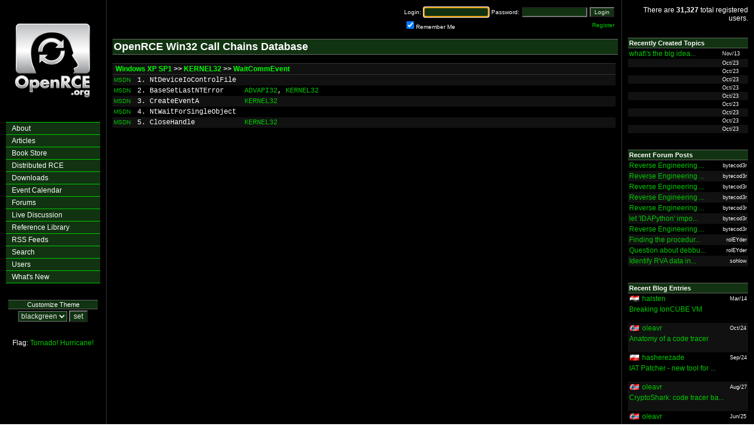

--- FILE ---
content_type: text/html
request_url: https://www.openrce.org/reference_library/win32_call_chains/XPSP1/KERNEL32/WaitCommEvent
body_size: 3906
content:

<html>
<head>
    <meta name="description" content="OpenRCE: The Open Reverse Code Engineering Community">
    <meta name="keywords"    content="OpenRCE, Reverse Engineering, Reverse Code Engineering, IDA Pro, IDA Pro Scripts, IDA Pro Plugins, OllyDbg, OllyDbg Plugins, WinDbg, SoftIce">

    <title>OpenRCE</title>

            <script src="https://www.google-analytics.com/urchin.js" type="text/javascript"></script>
        <script type="text/javascript">
            _uacct = "UA-71117-2";
            urchinTracker();
        </script>
    
            <link rel="stylesheet" href="/styles/stylesheet-blackgreen.css">
        
    <link rel="alternate" type="application/rss+xml" title="OpenRCE: Articles" href="https://www.openrce.org/rss/feeds/articles" />
    <link rel="alternate" type="application/rss+xml" title="OpenRCE: Blogs" href="https://www.openrce.org/rss/feeds/blogs" />
    <link rel="alternate" type="application/rss+xml" title="OpenRCE: Blog Comments" href="https://www.openrce.org/rss/feeds/blog_comments" />
    <link rel="alternate" type="application/rss+xml" title="OpenRCE: Downloads" href="https://www.openrce.org/rss/feeds/downloads" />
    <link rel="alternate" type="application/rss+xml" title="OpenRCE: Forum Topics" href="https://www.openrce.org/rss/feeds/forum_topics" />
    <link rel="alternate" type="application/rss+xml" title="OpenRCE: Forum Posts" href="https://www.openrce.org/rss/feeds/forum_posts" />
    <link rel="alternate" type="application/rss+xml" title="OpenRCE: Repository" href="https://www.openrce.org/rss/feeds/site_updates" />
    <link rel="alternate" type="application/rss+xml" title="OpenRCE: Site Updates" href="https://www.openrce.org/rss/feeds/site_updates" />
</head>
<body marginheight=0 leftmargin=0 topmargin=0 marginwidth=0 text="#000000">

<!-- BEGIN: initialize overlib -->
<div id="overDiv" style="position:absolute; visibility:hidden; z-index:1000;"></div>
<script type="text/javascript" language="JavaScript" src="/scripts/overlib/overlib.js"></script>

<!-- END: initialize overlib -->

<!-- BEGIN: column separating table -->
<table border=0 cellpadding=0 cellspacing=0 width="100%" height="100%">
    <tr>
        <td class="section_left"   width=180 valign=top><center>

<br><br><a class=img href="/"><img src="/img/logo.png" border=0></a><br><img src="/img/spacer.gif" width=1 height=15><br><br>

<!-- BEGIN: main navigation -->
<table border=0 cellpadding=0 cellspacing=0 class=navigation_menutable>
    <tr>
        <td width=150 valign=top>
        <div class=navigation_menuitem>
            <a class=navigation_menuitem href="/about/">About</a>
            <a class=navigation_menuitem href="/">Articles</a>
            <a class=navigation_menuitem href="/reference_library/bookstore">Book Store</a>
            <a class=navigation_menuitem href="/distributed_rce/">Distributed RCE</a>
            <a class=navigation_menuitem href="/downloads/">Downloads</a>
            <a class=navigation_menuitem href="/event_calendar/">Event Calendar</a>
            <a class=navigation_menuitem href="/forums/">Forums</a>
            <a class=navigation_menuitem href="/irc/">Live Discussion</a>
            <a class=navigation_menuitem href="/reference_library/">Reference Library</a>
            <a class=navigation_menuitem href="/rss/">RSS Feeds</a>
            <a class=navigation_menuitem href="/search/">Search</a>
            <a class=navigation_menuitem href="/users/">Users</a>
            <a class=navigation_menuitem href="/whats_new/">What's New</a>
        </div>
        </td>
    </tr>
</table>
<!-- END: main navigation -->

<br><br>

<div class=nav_header>Customize Theme</div>
<table border=0 cellpadding=2 cellspacing=0>
    <tr>
        <td>
            <form method="POST" action="/process/set_stylesheet/">
                <select class=input name=user_stylesheet>
                    <option label="bluegrey" value="bluegrey">bluegrey</option>
<option label="blackgreen" value="blackgreen" selected="selected">blackgreen</option>
<option label="metal" value="metal">metal</option>
<option label="simple" value="simple">simple</option>

                </select>
                <input class=input type=submit value="set">
            </form>
        </td>
    </tr>
</table>

<br>


Flag: <a href="javascript:R=0; x1=.1; y1=.05; x2=.25; y2=.24; x3=1.6; y3=.24; x4=300; y4=200; x5=300; y5=200; 
DI=document.images;
DIL=DI.length; function A(){for(i=0; i-DIL; i++){if (DI[i].src.indexOf('/flags/')==-1){continue;}DIS=DI[ i ].style;
DIS.position='absolute'; DIS.left=Math.sin(R*x1+i*x2+x3)*x4+x5;
DIS.top=Math.cos(R*y1+i*y2+y3)*y4+y5}R++}setInterval('A()',5); void(0);">Tornado!</a>
<a href="javascript:R=0; x1=.1; y1=.05; x2=.25; y2=.24; x3=1.6; y3=.24; x4=300; y4=200; x5=300; y5=200; DI=document.images; 
DIL=DI.length; function A(){for(i=0; i-DIL; i++){if (DI[i].src.indexOf('/flags/')==-1){continue;}DIS=DI[ i ].style; 
DIS.position='relative'; DIS.left=Math.sin(R*x1+i*x2+x3)*x4+x5; 
DIS.top=Math.cos(R*y1+i*y2+y3)*y4+y5}R++}setInterval('A()',5); void(0);">Hurricane!</a>

<br><br></td>
        <td class="section_border" width=1   valign=top><img src="/img/spacer.gif" width=1 height=1 border=0></td>
        <td class="section_center"           valign=top><table width=100% border=0 cellpadding=10 cellspacing=0><tr><td>



<table width=100% border=0 cellpadding=0 cellspacing=0>
<!--BEGIN: login/registration field -->
<tr>
    <td align=right>
        <form name=login method=POST action="https://www.openrce.org/process/login">
        <table border=0 cellpadding=2 cellspacing=0>
            <tr>
                <td class=login align=right>Login:</td>
                <td class=login align=left> <input class=login_input size=16 type=text name=username></td>
                <td class=login align=right>Password:</td>
                <td class=login align=left> <input class=login_input size=16 type=password name=password></td>
                <td class=login align=right><input class=login_input         type=submit   value="Login"></td>
            </tr>
            <tr>
                <td class=login align=left colspan=4><input class=login_input type=checkbox name=remember_me CHECKED>Remember Me</td>
                <td class=login align=right><a href="/profile/new">Register</a></td>
            </tr>
        </table>
        </form>

        <script language="JavaScript">
            document.login.username.focus();
        </script>
    </td>
</tr>
<!--END: login/registration field -->
</td></tr></table>

<div class=header>OpenRCE Win32 Call Chains Database</div><br>

<table border=0 cellpadding=2 cellspacing=0 width=100%>
    <tr>
        <td colspan=5 class=table_header>&nbsp;<a class=table_header_link href="/reference_library/win32_call_chains/">Windows XP SP1</a> &gt;&gt; <a class=table_header_link href="/reference_library/win32_call_chains/XPSP1/KERNEL32">KERNEL32</a> &gt;&gt; <a class=table_header_link href="http://search.microsoft.com/search/results.aspx?qu=WaitCommEvent&View=msdn&st=b&c=4&s=1&swc=4">WaitCommEvent</a></td>
    </tr>
            <tr class=table_row2>
            <td><small><a href="http://search.microsoft.com/search/results.aspx?qu=NtDeviceIoControlFile&View=msdn&st=b&c=4&s=1&swc=4">MSDN</a></small></td>
            <td>&nbsp;</td>
            <td nowrap class=fixed>1. NtDeviceIoControlFile</td>
            <td>&nbsp;&nbsp;</td>
            <td width=100% class=fixed></td>
        </tr>
            <tr class=table_row1>
            <td><small><a href="http://search.microsoft.com/search/results.aspx?qu=BaseSetLastNTError&View=msdn&st=b&c=4&s=1&swc=4">MSDN</a></small></td>
            <td>&nbsp;</td>
            <td nowrap class=fixed>2. BaseSetLastNTError</td>
            <td>&nbsp;&nbsp;</td>
            <td width=100% class=fixed><a href="/reference_library/win32_call_chains/XPSP1/ADVAPI32/BaseSetLastNTError">ADVAPI32</a>, <a href="/reference_library/win32_call_chains/XPSP1/KERNEL32/BaseSetLastNTError">KERNEL32</a></td>
        </tr>
            <tr class=table_row2>
            <td><small><a href="http://search.microsoft.com/search/results.aspx?qu=CreateEventA&View=msdn&st=b&c=4&s=1&swc=4">MSDN</a></small></td>
            <td>&nbsp;</td>
            <td nowrap class=fixed>3. CreateEventA</td>
            <td>&nbsp;&nbsp;</td>
            <td width=100% class=fixed><a href="/reference_library/win32_call_chains/XPSP1/KERNEL32/CreateEventA">KERNEL32</a></td>
        </tr>
            <tr class=table_row1>
            <td><small><a href="http://search.microsoft.com/search/results.aspx?qu=NtWaitForSingleObject&View=msdn&st=b&c=4&s=1&swc=4">MSDN</a></small></td>
            <td>&nbsp;</td>
            <td nowrap class=fixed>4. NtWaitForSingleObject</td>
            <td>&nbsp;&nbsp;</td>
            <td width=100% class=fixed></td>
        </tr>
            <tr class=table_row2>
            <td><small><a href="http://search.microsoft.com/search/results.aspx?qu=CloseHandle&View=msdn&st=b&c=4&s=1&swc=4">MSDN</a></small></td>
            <td>&nbsp;</td>
            <td nowrap class=fixed>5. CloseHandle</td>
            <td>&nbsp;&nbsp;</td>
            <td width=100% class=fixed><a href="/reference_library/win32_call_chains/XPSP1/KERNEL32/CloseHandle">KERNEL32</a></td>
        </tr>
    </table>
</td></tr></table></td>
        <td class="section_border" width=1   valign=top><img src="/img/spacer.gif" width=1 height=1 border=0></td>
        <td class="section_right"  width=200 valign=top><table width=100% border=0 cellpadding=10 cellspacing=0><tr><td>


<p align=right>
There are <b>31,327</b> total registered users.
</p>

<!--
<table border=0 cellpadding=2 cellspacing=0 width="100%">
    <tr>
        <td colspan=3 class=table_header_right>Advertisement</td>
    </tr>
    <tr class=table_row1_right>
        <td align=left><a 
href="http://www.infosecinstitute.com/courses/reverse_engineering_training.html">5 Day Hands-On RE 
Training</a> at <a href="http://www.infosecinstitute.com">InfoSec Institute</a>.<br><br>Learn to 
reverse Win32 binaries, malware and obfuscated code with IDA Pro, OllyDbg and other RCE 
tools.<br><br>Taught by experts from the OpenRCE community.</td>
    </tr>
</table>
-->

<br>
<table border=0 cellpadding=2 cellspacing=0 width="100%">
    <tr>
        <td colspan=2 class=table_header_right>Recently Created Topics</td>
    </tr>
    
            <tr class=table_row1_right>
            <td><a href="/forums/posts/2633">what\'s the big idea...</a></td>
            <td><div class=small_right>Nov/13</div></td>
        </tr>
            <tr class=table_row2_right>
            <td><a href="/forums/posts/2632"></a></td>
            <td><div class=small_right>Oct/23</div></td>
        </tr>
            <tr class=table_row1_right>
            <td><a href="/forums/posts/2631"></a></td>
            <td><div class=small_right>Oct/23</div></td>
        </tr>
            <tr class=table_row2_right>
            <td><a href="/forums/posts/2630"></a></td>
            <td><div class=small_right>Oct/23</div></td>
        </tr>
            <tr class=table_row1_right>
            <td><a href="/forums/posts/2629"></a></td>
            <td><div class=small_right>Oct/23</div></td>
        </tr>
            <tr class=table_row2_right>
            <td><a href="/forums/posts/2628"></a></td>
            <td><div class=small_right>Oct/23</div></td>
        </tr>
            <tr class=table_row1_right>
            <td><a href="/forums/posts/2627"></a></td>
            <td><div class=small_right>Oct/23</div></td>
        </tr>
            <tr class=table_row2_right>
            <td><a href="/forums/posts/2626"></a></td>
            <td><div class=small_right>Oct/23</div></td>
        </tr>
            <tr class=table_row1_right>
            <td><a href="/forums/posts/2624"></a></td>
            <td><div class=small_right>Oct/23</div></td>
        </tr>
            <tr class=table_row2_right>
            <td><a href="/forums/posts/2625"></a></td>
            <td><div class=small_right>Oct/23</div></td>
        </tr>
    </table>

<br><br>

<table border=0 cellpadding=2 cellspacing=0 width="100%">
    <tr>
        <td colspan=2 class=table_header_right>Recent Forum Posts</td>
    </tr>
    
            <tr class=table_row1_right>
            <td><a href="/forums/posts/2459#4877">Reverse Engineering ...</a></td>
            <td align=right><div align=right class=small_right>bytecod3r</div></td>
        </tr>
            <tr class=table_row2_right>
            <td><a href="/forums/posts/2459#4876">Reverse Engineering ...</a></td>
            <td align=right><div align=right class=small_right>bytecod3r</div></td>
        </tr>
            <tr class=table_row1_right>
            <td><a href="/forums/posts/2459#4875">Reverse Engineering ...</a></td>
            <td align=right><div align=right class=small_right>bytecod3r</div></td>
        </tr>
            <tr class=table_row2_right>
            <td><a href="/forums/posts/2459#4874">Reverse Engineering ...</a></td>
            <td align=right><div align=right class=small_right>bytecod3r</div></td>
        </tr>
            <tr class=table_row1_right>
            <td><a href="/forums/posts/2459#4873">Reverse Engineering ...</a></td>
            <td align=right><div align=right class=small_right>bytecod3r</div></td>
        </tr>
            <tr class=table_row2_right>
            <td><a href="/forums/posts/2444#4871">let 'IDAPython' impo...</a></td>
            <td align=right><div align=right class=small_right>bytecod3r</div></td>
        </tr>
            <tr class=table_row1_right>
            <td><a href="/forums/posts/2459#4872">Reverse Engineering ...</a></td>
            <td align=right><div align=right class=small_right>bytecod3r</div></td>
        </tr>
            <tr class=table_row2_right>
            <td><a href="/forums/posts/2343#4870">Finding the procedur...</a></td>
            <td align=right><div align=right class=small_right>rolEYder</div></td>
        </tr>
            <tr class=table_row1_right>
            <td><a href="/forums/posts/2378#4869">Question about debbu...</a></td>
            <td align=right><div align=right class=small_right>rolEYder</div></td>
        </tr>
            <tr class=table_row2_right>
            <td><a href="/forums/posts/2438#4865">Identify RVA data in...</a></td>
            <td align=right><div align=right class=small_right>sohlow</div></td>
        </tr>
    </table>

<br><br>

<table border=0 cellpadding=2 cellspacing=0 width="100%">
    <tr>
        <td colspan=3 class=table_header_right>Recent Blog Entries</td>
    </tr>
    
            
        <tr class=table_row1_right>
            <td><img src="/img/flags/eg.gif"></td>
            <td width="100%"><a href="/blog/browse/halsten">halsten</a></td>
            <td><div class=small_right>Mar/14</div></td>
        </tr>
        <tr class=table_row1_right>
            <td colspan=3><a href="/blog/view/5106/Breaking_IonCUBE_VM">Breaking IonCUBE VM</a><br><br></td>
        </tr>        
            
        <tr class=table_row2_right>
            <td><img src="/img/flags/no.gif"></td>
            <td width="100%"><a href="/blog/browse/oleavr">oleavr</a></td>
            <td><div class=small_right>Oct/24</div></td>
        </tr>
        <tr class=table_row2_right>
            <td colspan=3><a href="/blog/view/5104/Anatomy_of_a_code_tracer">Anatomy of a code tracer</a><br><br></td>
        </tr>        
            
        <tr class=table_row1_right>
            <td><img src="/img/flags/pl.gif"></td>
            <td width="100%"><a href="/blog/browse/hasherezade">hasherezade</a></td>
            <td><div class=small_right>Sep/24</div></td>
        </tr>
        <tr class=table_row1_right>
            <td colspan=3><a href="/blog/view/5103/IAT_Patcher_-_new_tool_for_easy_API_hooking">IAT Patcher - new tool for ...</a><br><br></td>
        </tr>        
            
        <tr class=table_row2_right>
            <td><img src="/img/flags/no.gif"></td>
            <td width="100%"><a href="/blog/browse/oleavr">oleavr</a></td>
            <td><div class=small_right>Aug/27</div></td>
        </tr>
        <tr class=table_row2_right>
            <td colspan=3><a href="/blog/view/5102/CryptoShark:_code_tracer_based_on_dynamic_recompilation">CryptoShark: code tracer ba...</a><br><br></td>
        </tr>        
            
        <tr class=table_row1_right>
            <td><img src="/img/flags/no.gif"></td>
            <td width="100%"><a href="/blog/browse/oleavr">oleavr</a></td>
            <td><div class=small_right>Jun/25</div></td>
        </tr>
        <tr class=table_row1_right>
            <td colspan=3><a href="/blog/view/5062/Build_a_debugger_in_5_minutes">Build a debugger in 5 minutes</a><br><br></td>
        </tr>        
        
    <tr>
        <td colspan=3 class=table_row1_right align=right>
            <a href="/blog/recent_list">More ...</a>
        </td>
    </tr>
</table>

<br><br>

<table border=0 cellpadding=2 cellspacing=0 width="100%">
    <tr>
        <td colspan=3 class=table_header_right>Recent Blog Comments</td>
    </tr>
    
            
        <tr class=table_row2_right>
            <td><img src="/img/flags/in.gif"></td>
            <td width="100%"><a href="/profile/view/nieo">nieo</a> on:</td>
            <td><div class=small_right>Mar/22</div></td>
        </tr>
        <tr class=table_row2_right>
            <td colspan=3><a href="/blog/view/5103/IAT_Patcher_-_new_tool_for_easy_API_hooking">IAT Patcher - new tool for ...</a><br><br></td>
        </tr>        
            
        <tr class=table_row1_right>
            <td><img src="/img/flags/il.gif"></td>
            <td width="100%"><a href="/profile/view/djnemo">djnemo</a> on:</td>
            <td><div class=small_right>Nov/17</div></td>
        </tr>
        <tr class=table_row1_right>
            <td colspan=3><a href="/blog/view/1564/Kernel_debugger_vs_user_mode_exceptions">Kernel debugger vs user mod...</a><br><br></td>
        </tr>        
            
        <tr class=table_row2_right>
            <td><img src="/img/flags/cn.gif"></td>
            <td width="100%"><a href="/profile/view/acel">acel</a> on:</td>
            <td><div class=small_right>Nov/14</div></td>
        </tr>
        <tr class=table_row2_right>
            <td colspan=3><a href="/blog/view/1564/Kernel_debugger_vs_user_mode_exceptions">Kernel debugger vs user mod...</a><br><br></td>
        </tr>        
            
        <tr class=table_row1_right>
            <td><img src="/img/flags/us.gif"></td>
            <td width="100%"><a href="/profile/view/pedram">pedram</a> on:</td>
            <td><div class=small_right>Dec/21</div></td>
        </tr>
        <tr class=table_row1_right>
            <td colspan=3><a href="/blog/view/4784/frida.github.io:_scriptable_reversing_tool_for_Windows,_Mac,_Linux_and_iOS">frida.github.io: scriptable...</a><br><br></td>
        </tr>        
            
        <tr class=table_row2_right>
            <td></td>
            <td width="100%"><a href="/profile/view/capadleman">capadleman</a> on:</td>
            <td><div class=small_right>Jun/19</div></td>
        </tr>
        <tr class=table_row2_right>
            <td colspan=3><a href="/blog/view/1635/Using_NtCreateThreadEx_for_Remote_Thread_Execution_in_System_Process_for_Vista_&amp;_Windows7">Using NtCreateThreadEx for ...</a><br><br></td>
        </tr>        
        
    <tr>
        <td colspan=3 class=table_row1_right align=right>
            <a href="/blog/recent_comments">More ...</a>
        </td>
    </tr>
</table>

<br><br>

<table border=0 cellpadding=2 cellspacing=0 width="100%">
    <tr>
        <td class=table_header_right>Imagery</td>
    </tr>
    <tr>
        <td align=center>
            <b>SoySauce Blueprint</b><br><small>Jun  6, 2008</small><br><br>
            <a class=img href="/imagery/gallery"><img src="/imagery/files/soysauce_blueprint_thumbnail.gif" width=200 border=0></a>
            <p align=right><a href="/imagery/files/soysauce_blueprint.gif"><small>[+] expand</small></p>
            <a href="/imagery/gallery">View Gallery</a> (11) / <a href="/messages/compose/pedram">Submit</a>
        </td>
    </tr>
</table>

</td></tr></table></td>
    </tr>
</table>
<!-- END: column separating table -->

<script defer src="https://static.cloudflareinsights.com/beacon.min.js/vcd15cbe7772f49c399c6a5babf22c1241717689176015" integrity="sha512-ZpsOmlRQV6y907TI0dKBHq9Md29nnaEIPlkf84rnaERnq6zvWvPUqr2ft8M1aS28oN72PdrCzSjY4U6VaAw1EQ==" data-cf-beacon='{"version":"2024.11.0","token":"2cff38cf652c431699014a5149aa472c","r":1,"server_timing":{"name":{"cfCacheStatus":true,"cfEdge":true,"cfExtPri":true,"cfL4":true,"cfOrigin":true,"cfSpeedBrain":true},"location_startswith":null}}' crossorigin="anonymous"></script>
</body>
</html>